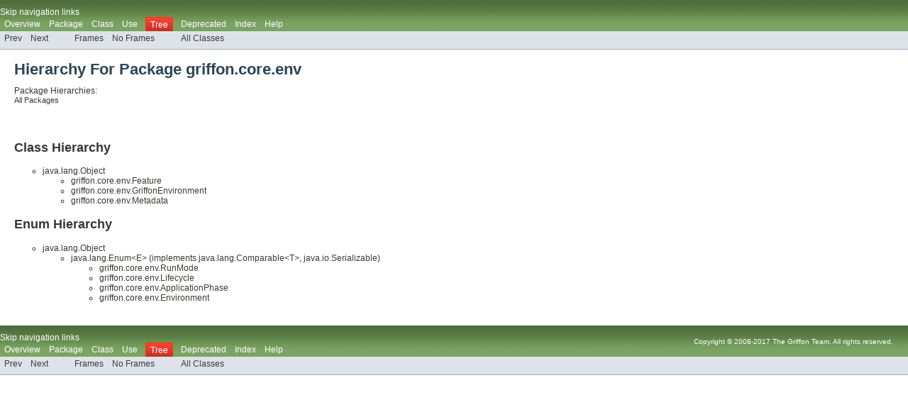

--- FILE ---
content_type: text/html
request_url: http://griffon-framework.org/guide/2.11.0/api/griffon/core/env/package-tree.html
body_size: 6692
content:
<!DOCTYPE HTML PUBLIC "-//W3C//DTD HTML 4.01 Transitional//EN" "http://www.w3.org/TR/html4/loose.dtd">
<!-- NewPage -->
<html lang="en">
<head>
<!-- Generated by javadoc (1.8.0_131) on Thu Jun 01 10:32:01 CEST 2017 -->
<title>griffon.core.env Class Hierarchy (Griffon 2.11.0)</title>
<meta name="date" content="2017-06-01">
<link rel="stylesheet" type="text/css" href="../../../stylesheet.css" title="Style">
<script type="text/javascript" src="../../../script.js"></script>
</head>
<body>
<script type="text/javascript"><!--
    try {
        if (location.href.indexOf('is-external=true') == -1) {
            parent.document.title="griffon.core.env Class Hierarchy (Griffon 2.11.0)";
        }
    }
    catch(err) {
    }
//-->
</script>
<noscript>
<div>JavaScript is disabled on your browser.</div>
</noscript>
<!-- ========= START OF TOP NAVBAR ======= -->
<div class="topNav"><a name="navbar.top">
<!--   -->
</a>
<div class="skipNav"><a href="#skip.navbar.top" title="Skip navigation links">Skip navigation links</a></div>
<a name="navbar.top.firstrow">
<!--   -->
</a>
<ul class="navList" title="Navigation">
<li><a href="../../../overview-summary.html">Overview</a></li>
<li><a href="package-summary.html">Package</a></li>
<li>Class</li>
<li>Use</li>
<li class="navBarCell1Rev">Tree</li>
<li><a href="../../../deprecated-list.html">Deprecated</a></li>
<li><a href="../../../index-files/index-1.html">Index</a></li>
<li><a href="../../../help-doc.html">Help</a></li>
</ul>
</div>
<div class="subNav">
<ul class="navList">
<li><a href="../../../griffon/core/editors/package-tree.html">Prev</a></li>
<li><a href="../../../griffon/core/event/package-tree.html">Next</a></li>
</ul>
<ul class="navList">
<li><a href="../../../index.html?griffon/core/env/package-tree.html" target="_top">Frames</a></li>
<li><a href="package-tree.html" target="_top">No&nbsp;Frames</a></li>
</ul>
<ul class="navList" id="allclasses_navbar_top">
<li><a href="../../../allclasses-noframe.html">All&nbsp;Classes</a></li>
</ul>
<div>
<script type="text/javascript"><!--
  allClassesLink = document.getElementById("allclasses_navbar_top");
  if(window==top) {
    allClassesLink.style.display = "block";
  }
  else {
    allClassesLink.style.display = "none";
  }
  //-->
</script>
</div>
<a name="skip.navbar.top">
<!--   -->
</a></div>
<!-- ========= END OF TOP NAVBAR ========= -->
<div class="header">
<h1 class="title">Hierarchy For Package griffon.core.env</h1>
<span class="packageHierarchyLabel">Package Hierarchies:</span>
<ul class="horizontal">
<li><a href="../../../overview-tree.html">All Packages</a></li>
</ul>
</div>
<div class="contentContainer">
<h2 title="Class Hierarchy">Class Hierarchy</h2>
<ul>
<li type="circle">java.lang.<a href="http://docs.oracle.com/javase/8/docs/api/java/lang/Object.html?is-external=true" title="class or interface in java.lang"><span class="typeNameLink">Object</span></a>
<ul>
<li type="circle">griffon.core.env.<a href="../../../griffon/core/env/Feature.html" title="class in griffon.core.env"><span class="typeNameLink">Feature</span></a></li>
<li type="circle">griffon.core.env.<a href="../../../griffon/core/env/GriffonEnvironment.html" title="class in griffon.core.env"><span class="typeNameLink">GriffonEnvironment</span></a></li>
<li type="circle">griffon.core.env.<a href="../../../griffon/core/env/Metadata.html" title="class in griffon.core.env"><span class="typeNameLink">Metadata</span></a></li>
</ul>
</li>
</ul>
<h2 title="Enum Hierarchy">Enum Hierarchy</h2>
<ul>
<li type="circle">java.lang.<a href="http://docs.oracle.com/javase/8/docs/api/java/lang/Object.html?is-external=true" title="class or interface in java.lang"><span class="typeNameLink">Object</span></a>
<ul>
<li type="circle">java.lang.<a href="http://docs.oracle.com/javase/8/docs/api/java/lang/Enum.html?is-external=true" title="class or interface in java.lang"><span class="typeNameLink">Enum</span></a>&lt;E&gt; (implements java.lang.<a href="http://docs.oracle.com/javase/8/docs/api/java/lang/Comparable.html?is-external=true" title="class or interface in java.lang">Comparable</a>&lt;T&gt;, java.io.<a href="http://docs.oracle.com/javase/8/docs/api/java/io/Serializable.html?is-external=true" title="class or interface in java.io">Serializable</a>)
<ul>
<li type="circle">griffon.core.env.<a href="../../../griffon/core/env/RunMode.html" title="enum in griffon.core.env"><span class="typeNameLink">RunMode</span></a></li>
<li type="circle">griffon.core.env.<a href="../../../griffon/core/env/Lifecycle.html" title="enum in griffon.core.env"><span class="typeNameLink">Lifecycle</span></a></li>
<li type="circle">griffon.core.env.<a href="../../../griffon/core/env/ApplicationPhase.html" title="enum in griffon.core.env"><span class="typeNameLink">ApplicationPhase</span></a></li>
<li type="circle">griffon.core.env.<a href="../../../griffon/core/env/Environment.html" title="enum in griffon.core.env"><span class="typeNameLink">Environment</span></a></li>
</ul>
</li>
</ul>
</li>
</ul>
</div>
<!-- ======= START OF BOTTOM NAVBAR ====== -->
<div class="bottomNav"><a name="navbar.bottom">
<!--   -->
</a>
<div class="skipNav"><a href="#skip.navbar.bottom" title="Skip navigation links">Skip navigation links</a></div>
<a name="navbar.bottom.firstrow">
<!--   -->
</a>
<ul class="navList" title="Navigation">
<li><a href="../../../overview-summary.html">Overview</a></li>
<li><a href="package-summary.html">Package</a></li>
<li>Class</li>
<li>Use</li>
<li class="navBarCell1Rev">Tree</li>
<li><a href="../../../deprecated-list.html">Deprecated</a></li>
<li><a href="../../../index-files/index-1.html">Index</a></li>
<li><a href="../../../help-doc.html">Help</a></li>
</ul>
<div class="aboutLanguage">Copyright &copy; 2008-2017 The Griffon Team. All rights reserved.</div>
</div>
<div class="subNav">
<ul class="navList">
<li><a href="../../../griffon/core/editors/package-tree.html">Prev</a></li>
<li><a href="../../../griffon/core/event/package-tree.html">Next</a></li>
</ul>
<ul class="navList">
<li><a href="../../../index.html?griffon/core/env/package-tree.html" target="_top">Frames</a></li>
<li><a href="package-tree.html" target="_top">No&nbsp;Frames</a></li>
</ul>
<ul class="navList" id="allclasses_navbar_bottom">
<li><a href="../../../allclasses-noframe.html">All&nbsp;Classes</a></li>
</ul>
<div>
<script type="text/javascript"><!--
  allClassesLink = document.getElementById("allclasses_navbar_bottom");
  if(window==top) {
    allClassesLink.style.display = "block";
  }
  else {
    allClassesLink.style.display = "none";
  }
  //-->
</script>
</div>
<a name="skip.navbar.bottom">
<!--   -->
</a></div>
<!-- ======== END OF BOTTOM NAVBAR ======= -->
</body>
</html>
